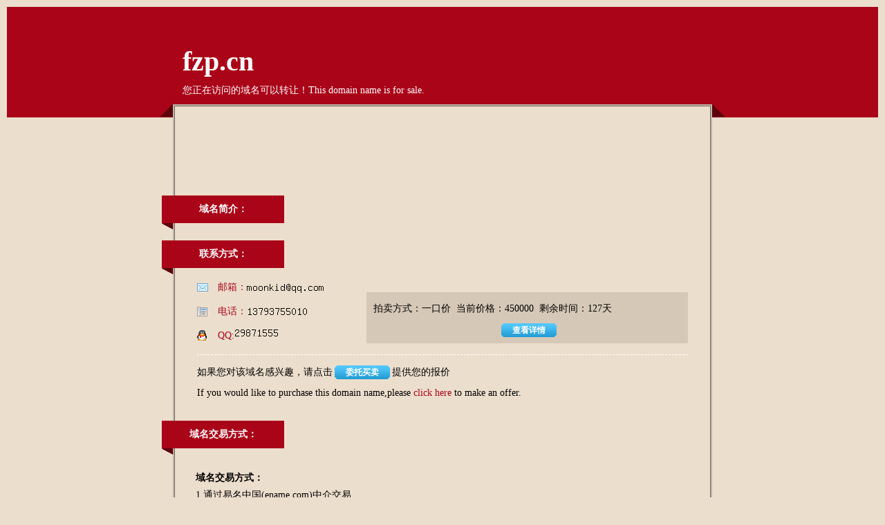

--- FILE ---
content_type: text/html; charset=utf-8
request_url: http://fzp.cn/
body_size: 2038
content:

						<!DOCTYPE html>
						<html lang="zh">
						<head>
						<meta http-equiv="Content-Type" content="text/html; charset=utf-8" />
						<meta http-equiv="X-UA-Compatible" content="IE=edge,chrome=1">
						<meta name="renderer" content="webkit">
						<link rel="stylesheet" type="text/css" href="http://static.ename.com.cn/data/9/9/1/d/991d7d53bf2346365a51f477475dbbe4.css" />
						<script type="text/javascript" src="http://static.ename.com.cn/js/jquery-1.11.3.min.js"></script>
						<title>fzp.cn域名出售，fzp.cn可以转让，this domain is for sale</title>
						<meta name="keywords" content="" >
						<meta name="description" content="" >
						</head>
						<body><div class="main">
  <div class="header">
   <div class="header_main">
    <p><span class="domain">fzp.cn</span>您正在访问的域名可以转让！This domain name is for sale.</p>
   </div>
  </div>
  <div class="content">
   <div class="contain">
    <div class="left_ico"></div>
    <div class="right_ico"></div>
    <div class="contain_insent">
     <div class="ads"></div>
     <div class="dm_dec">
      <p class="dm_title">域名简介：</p><span class="san"></span>
      <p class="dm_text">
      </p>
     </div>
     <div class="dm_dec">
      <p class="dm_title">联系方式：</p><span class="san"></span>
      <div class="dm_contact">
       <dl>
        <dd class="email">邮箱：<img style='vertical-align:sub' src='http://static.ename.com.cn/data/9/9/1/d/991d7d53bf2346365a51f477475dbbe4_email.png' /></dd>
        <dd class="tel">电话：<img style='vertical-align:sub;' src='http://static.ename.com.cn/data/9/9/1/d/991d7d53bf2346365a51f477475dbbe4_tel.png' /></dd>
        <dd class="qq">QQ:<a href="http://wpa.qq.com/msgrd?V=1&Uin=<a href='http://wpa.qq.com/msgrd?v=3&uin=29871555&site=fzp.cn&menu=no' title='点击这里给我留言' target='_blank' ><img src='http://static.ename.com.cn/data/9/9/1/d/991d7d53bf2346365a51f477475dbbe4_qq.png' /></a>&Site=fzp.cn&Menu=no" title="点击这里给我留言" target="_blank" class="bg"><a href='http://wpa.qq.com/msgrd?v=3&uin=29871555&site=fzp.cn&menu=no' title='点击这里给我留言' target='_blank' ><img src='http://static.ename.com.cn/data/9/9/1/d/991d7d53bf2346365a51f477475dbbe4_qq.png' /></a></a></dd>
       </dl>
       <div class="dm_time" >拍卖方式：一口价  当前价格：450000  <strong></strong>剩余时间：127天<a href="https://auction.ename.com/domain/buynow/8b%3Dny6tae2q~/450000?partner=showpage" class="btn detail">查看详情</a></div>
      </div>
      <div class="dm_sale">
       <p>如果您对该域名感兴趣，请点击<a href="http://escrow.ename.com/escrow/escr/fzp.cn/1" class="btn sale">委托买卖</a>提供您的报价</p>
       <p>If you would like to purchase this domain name,please <a href="http://escrow.ename.com/escrow/escr/fzp.cn/1">click here</a> to make an offer.</p>
      </div>
     </div>
     <div class="dm_dec">
      <p class="dm_title">域名交易方式：</p><span class="san"></span>
      <p class="botom_border"><span class="way_title">域名交易方式：</span>1.通过易名中国(ename.com)中介交易<br/>
       易名中国(ename.com)是中国最大的<font color="#aa0418">域名</font>服务商，国内第一家提出完整的专业域名服务体系的服务商，<br/>
       CNNIC重点推荐的域名交易平台：<font color="#aa0418">CNNIC推荐地址</font>。具体交易流程可<a href="http://escrow.ename.com/escrow/escr/fzp.cn/1">点击这里</a>查看或咨询 ，也可致电<br/>
       我们：<br/>
       为了保证交易的安全，整个交易过程大概需要5个工作日。</p>
      <p class="botom_border"><span class="way_title">Process Overview:</span>
       1.Escrow through ename.com<br/>
       www.ename.com is the largest <font color="#aa0418">domain registrar and escrow services</font> company in China. The CNNIC first <br/>
       recommended transaction platform: <font color="#aa0418">CNNIC Website</font>.For the detail process, you can <a href="http://escrow.ename.com/escrow/escr/fzp.cn/1">visit here</a> or contact ,<br/>
       or contact us directly: <br/>
       To gurantee the security of the escrow service，the whole process needs about 5 working days.
      </p>
     </div>
    </div>
   </div>
   <div class="footer">
    Copyright © 2005-2012 fzp.cn All Rights Reserved.
   </div>
   <div style="display:none;"></div>
  </div>
 </div><script type="text/javascript">
									$(function(){  
										$.ajax({  
										   type:"get",  
										   url : "http://www.ename.com.cn/auctioninterface/updateDomainshow?domain=fzp.cn",  
										   dataType : "json",  
										   timeout:20000,
										   success  : function(data) {  	             
										    },  
										   error : function() {  
										    }  
										});  
									}) 
								</script></body></html>

--- FILE ---
content_type: text/css
request_url: http://static.ename.com.cn/data/9/9/1/d/991d7d53bf2346365a51f477475dbbe4.css
body_size: 1216
content:
html{color:#000;background:#ecdecd;font-size:14px}
body,div,dl,dt,dd,ul,ol,li,h1,h2,h3,h4,h5,h6,pre,code,form,fieldset,legend,input,textarea,p,blockquote,th,td{margin:0;padding:0}
table{border-collapse:collapse;border-spacing:0}
fieldset,img{border:0}
address,caption,cite,code,dfn,em,strong,th,var{font-style:normal;font-weight:normal}
ol,ul{list-style:none}
caption,th{text-align:left}
h1,h2,h3,h4,h5,h6{font-size:100%;font-weight:normal}
q:before,q:after{content:''}
abbr,acronym{border:0;font-variant:normal}
sup{vertical-align:text-top}
sub{vertical-align:text-bottom}
input,textarea,select{font-family:inherit;font-size:inherit;font-weight:inherit}
input,textarea,select{*font-size:100%}
legend{color:#000}
img{max-width:770px;}
a{color:#aa0418;text-decoration:none;}
a:hover{text-decoration:underline;}
.header{background:#aa0418;margin:10px;}
.header_main{width:813px;margin:0 auto;color:#FFFFFF;font-size:14px;padding:15px 0;height:130px;}
.header_main p{margin:40px 0 0 30px;}
.domain{display:block;font-size:40px;font-weight:bold;margin:10px 0;}
.content{margin-top:-29px;}
.contain{background:#c1b6a8;width:776px;margin:0 auto;padding:2px;position:relative;}
.contain_insent{background:#ecdecd;border:1px solid #6d675f;clear:both;}
.left_ico{background:url(http://static.ename.com.cn/upload/templateimages/system2/san.jpg) no-repeat;width:19px;height:20px;position:absolute;left:-19px;top:-1px;}
.right_ico{background:url(http://static.ename.com.cn/upload/templateimages/system2/san.jpg) no-repeat -22px 0;width:19px;height:20px;position:absolute;right:-19px;top:-1px;}
.ads{width:729px;height:89px;margin:20px auto;}
.dm_dec{position:relative;margin-bottom:25px;clear:both;}
.dm_title{background:#aa0418;color:#FFFFFF;width:177px;height:40px;line-height:40px;font-weight:bold;text-align:center;margin-left:-19px;position:relative;z-index:2}
.san{display:block;background:url(http://static.ename.com.cn/upload/templateimages/system2/san_2.jpg) no-repeat;width:17px;height:32px;position:absolute;left:-19px;top:18px;z-index: 1;_left:0px;}
.dm_text{font-size:14px;line-height:25px;margin:20px 0 0 30px;}
.email{background:url(http://static.ename.com.cn/upload/templateimages/system2/ico.gif) no-repeat 0 12px;}
.tel{background:url(http://static.ename.com.cn/upload/templateimages/system2/ico.gif) no-repeat 0 -16px;}
.qq{background:url(http://static.ename.com.cn/upload/templateimages/system2/ico.gif) no-repeat 0 -44px;}
.dm_contact{width:710px;margin:10px auto;position:relative;}
.dm_contact dd{padding-left:30px;line-height:35px;color:#aa0418;}
.dm_time{background:#d6c8b7;width:455px;height:54px;line-height:28px;padding:10px 0 10px 10px;position:absolute;top:25px;right:0px;}
.btn{display:block;color:#FFFFFF;font-weight:bold;background:url(http://static.ename.com.cn/upload/templateimages/system2/btn.gif) no-repeat;width:80px;height:20px;line-height:20px;text-align:center;font-size:12px;text-decoration:none!important;}
.detail{position:absolute;right:190px;top:45px;}
.dm_sale{border-top:1px dashed #FFFFFF;width:710px;margin:10px auto;line-height:30px;padding-top:10px;position:relative;}
.sale{display:inline-block;*display:inline;*zoom:1;margin:0 3px;}
.way_title{display:block;color:#000000;font-weight:bold;font-size:14px}
.botom_border{line-height:25px;margin:30px 0 0 30px;}
.footer{background:#aa0418;text-align:center;line-height:60px;height:60px;color:#FFFFFF;margin:0 10px 10px 10px;}